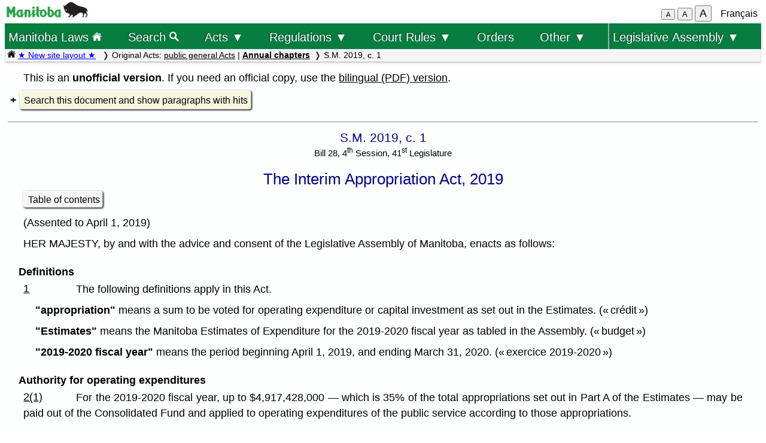

--- FILE ---
content_type: text/html; charset=UTF-8
request_url: https://web2.gov.mb.ca/laws/statutes/2019/c00119e.php?map=1
body_size: 16400
content:
<!DOCTYPE html>
<html lang="en">
<head>
	<meta charset="UTF-8">
	<link rel="shortcut icon" type="image/x-icon" href="../../common/images/manitoba.ico">
	<meta name="viewport" content="width=device-width, initial-scale=1">
	<meta name="google" content="notranslate">
	<meta name="description" content="">
	<meta name="keywords" content="">
	<meta name="dcterms.title" content="S.M. 2019, c. 1"> 
	<meta name="dcterms.publisher" content="King's Printer of Manitoba">
	<meta name="dcterms.creator" content="Manitoba Justice">
	<meta name="dcterms.language" title="ISO639-1" content="en">
		<link rel="stylesheet" type="text/css" href="../../common/css/content2.css?v=3">	
	<link rel="stylesheet" type="text/css" href="../../common/css/laws4.css?v=3">
		<title>S.M. 2019, c. 1</title>
	<script src="../../common/js/common.js?v=3"></script>
	<script src="../../common/js/w3.js"></script>
	<style>
		a{color:black;}
	</style>
	<style media="print" id="print-size"></style>
<!-- end of header.all -->
<meta name="ActEn" content="The Interim Appropriation Act, 2019, S.M. 2019, c. 1">
<meta name="category" content="Annual Chapters">
<meta name="subcategory" content="Statutes of Manitoba, 2019">
<meta name="source" content="Bill 28, 4<sup>th</sup> Session, 41<sup>st</sup> Legislature">
<title>The Interim Appropriation Act, 2019</title>
</head>
<body onload="show_map_link();">
<!-- robots content="noindex, nofollow" -->
<div class="access-links sr-only">
	<a title="top" rel="header navigation" accesskey="0" href="#topmenu"></a>
	<a title="main menu" rel="header navigation" accesskey="1" href="#topmenu">Top menu</a>
		<a rel="content navigation" accesskey="2" href="#mainTocSummary">Table of Contents</a>		<a rel="main body navigation" accesskey="3" href="#content">Main content</a>
		<a rel="footer navigation" accesskey="4" href="#footer">Footer</a>
		<a accesskey="6"  onclick="vPos('c00119f.php?map=1')"> </a>
		<a href="c00119f.php?map=1" rel="switch language" accesskey="5">French</a>
	</div>
<!-- start of header -->
<div class="hdr" id="topmenu">
  <div class="hdr-left">
	<a href="https://www.manitoba.ca/index.html" title="Manitoba government home page"><img class="bp-logo" src="../../common/images/mb-logo.png" alt="Manitoba Government home page"></a>
  </div>
	<div class="hdr-center">
	<span class="s1_2em"></span>
	</div>
  <div class="hdr-right">
	<span id="resizeBttns">
		<button type="button" id="fontdown" title="decrease font size" onclick="fontdown()">A</button> 
		<button type="button" id="fontreg" title="normal font size" onclick="fontreg()">A</button> 
		<button type="button" id="fontup" title="increase font size" onclick="fontup()">A</button>
	&nbsp;</span>
	<a id="lang" href="c00119f.php?map=1">Français</a>
  </div>
</div>
<!-- </header> -->
<header class="sticky-hdr">
	<nav class="top-nav">
		<!-- collapsed menu button for small viewport -->
		<ul class="nav-right">
			<li>
				<a title="Manitoba government home page" class="topnav-toplink" href="../../index.php">Manitoba Laws <img alt="home page icon" src="../../common/images/home(wh).png" height="16"></a>
			</li>
			<li class="menubar">
				<a href="javascript:void(0);" class="menu-icon" onclick="toggleOn()" style="padding-top: 6px"><span style="color:white; font-size: 2rem;">&equiv;</span></a> 
				<a href="javascript:void(0);" class="menu-close-icon" onclick="toggleOff()" style="padding-top: 5px"><span style="color:white; font-size: 1.6rem;">X</span></a> 
			</li>
			<li class="fullmenu">
				<a class="topnav-toplink" title = "Search Manitoba Laws" href="../../search3.php">Search <img alt="magnifying glass icon" src="../../common/images/search(wh).png" height="16"></a>
			</li>
			<li class="dropdown fullmenu">
				<button type="button" class="dropdown__title" aria-expanded="false" aria-controls="acts_menu" onclick="submenu('acts_menu')">
				  Acts &#9660;
				</button>
				<ul class="dropdown__menu" id="acts_menu">
					<li><p class="menu_title">Consolidated Acts</p>
						<a href="../../statutes/index_ccsm.php" title="Continuing Consolidation of the Statutes of Manitoba">C.C.S.M. Acts</a>
						<a href="../../statutes/index_muni.php">Municipal Acts</a>
						<a href="../../statutes/index_priv.php">Private Acts</a>
					</li>
					<li class="divider"></li>
					<li><p class="menu_title">Original Acts:</p>
						<a href="../../statutes/index_chap.php">Annual chapters</a>
						<a href="../../statutes/index_public.php">Public (non-CCSM) Acts</a></li>
					<li class="divider"></li>
					<li><p class="menu_title">Re-enacted Statutes:</p>
						<a href="../../statutes/index_reccsm.php">R.S.M. 1987 and 1988 (CCSM Acts)</a>
						<a href="../../statutes/index_re1987s.php">R.S.M. 1987 (Supplement)</a>
						<a href="../../statutes/index_repriv.php">R.S.M. 1990 (Private Acts)</a></li>
					<li class="divider"></li>
					<li><a href="../../statutes/index_procs.php">Proclamations</a></li>
					<li class="divider"></li>
<!--					<li><a href="../../statutes/index_patent.php">Letters Patent</a></li>
					<li class="divider"></li> -->
					<li><a href="../../whats_new.php">What's new (site&nbsp;improvements)</a></li>
					<li class="divider2"></li>
				</ul>
			</li>
			<li class="dropdown fullmenu">
				<button type="button" class="dropdown__title" aria-expanded="false" aria-controls="regs_menu" onclick="submenu('regs_menu')">
				  Regulations &#9660;
				</button>
				<ul class="dropdown__menu" id="regs_menu">
					<li>
						<p class="menu_title">Consolidated regulations:</p>
						<a title="current consolidated regulations under C.C.S.M. Acts" href="../../regs/index.php">under all Acts</a>
						<a title="current regulations under non-CCSM Acts" href="../../regs/index_nonccsm.php">under non-CCSM Acts</a> 
					</li>
					<li class="divider"></li>
					<li>
						<p class="menu_title">Original regulations:</p>
						<a title="new and amending regulations (unconsolidated)" href="../../regs/index_annual.php">from 2000 to 2026</a>
					</li>
					<li class="divider"></li>
					<li>
						<p class="menu_title">Prescribed Forms</p>
						<a title="court forms" href="../../rules/forms_e.php">Court forms</a>
						<a title="other prescribed forms" href="../../regs/index_forms.php">Other prescribed forms</a>
					</li>
					<li class="divider"></li>
					<li><a href="../../whats_new.php">What's new (site&nbsp;improvements)</a></li>
				</ul>
			</li>
			<li class="dropdown fullmenu">
				<button type="button" class="dropdown__title" aria-expanded="false" aria-controls="rules_menu" onclick="submenu('rules_menu')">
				  Court Rules &#9660;
				</button>
				<ul class="dropdown__menu" id="rules_menu">
					<li class="divider"></li>
					<li><p class="menu_title">Court of Appeal:</p>
						<a title="civil court of appeal rules" href="../../regs/current/555-88r.php?lang=en">civil rules</a>
<!--						<a title="criminal court of appeal rules" href="https://laws-lois.justice.gc.ca/eng/regulations/SI-92-106/page-1.html">criminal rules (SI-92-106)</a> -->
						<a title="criminal court of appeal rules" href="https://www.manitobacourts.mb.ca/site/assets/files/1137/mbca_criminal_appeal_rules.pdf">criminal rules (SI-92-106)</a>
					</li>
					<li class="divider"></li>
					<li><p class="menu_title">Court of King's Bench:</p>
						<a title="civil court rules" href="../../regs/current/553-88.php?lang=en">civil rules</a>
						<a title="criminal court rules" href="https://laws.justice.gc.ca/eng/regulations/SI-2016-34/page-1.html">criminal rules (SI-2016-34)</a>
					</li>
					<li class="divider"></li>
					<li><p class="menu_title">Provincial Court:</p>
						<a title="Provincial Court Family Rules" href="../../regs/current/087-88r.php?lang=en">family rules</a>
					</li>
					<li class="divider"></li>
					<li>
						<p class="menu_title">Related links:</p>
						<a href="../../rules/forms_e.php">Court forms</a>
					</li>
					<li>
						<a href="https://www.manitobacourts.mb.ca">Manitoba Courts website</a>
					</li>
				</ul>
			<li class="fullmenu">
				<a class="top-menu-link" href="../../statutes/index_orders.php">Orders</a>
			</li>
			<li class="dropdown fullmenu">
				<button type="button" class="dropdown__title" aria-expanded="false" aria-controls="others_menu" onclick="submenu('others_menu')">
				  Other &#9660;
				</button>
				<ul class="dropdown__menu" id="others_menu">			
					<li><p class="menu_title">Proclamations:</p>
						<a href="../../statutes/index_procs.php">Acts</a>
						<a href="../../statutes/index_crown.php">Crown</a>
					</li>
					<li class="divider"></li>
<!--					<li><a href="../../statutes/index_patent.php">Letters patent</a></li> -->
					<li class="patent">
						<p class="menu_title"><a href="../../statutes/index_patent.php">Letters patent</a></p>
					</li>
				</ul>
			</li>
			<li class="dropdown fullmenu last-item">
				<button type="button" class="dropdown__title" aria-expanded="false" aria-controls="bills_menu" onclick="submenu('bills_menu')">
				 Legislative Assembly &#9660;
				</button>
				<ul class="dropdown__menu" id="bills_menu">
					<li><p class="menu_title">Current session:</p>
						<a title="current session bills" href="/bills/sess/index.php">Bills</a>
						<a title="current session bill status" href="https://www.gov.mb.ca/legislature/business/billstatus.pdf">Bill status</a>
					</li>
					<li class="divider"></li>
					<li>
						<a class="magnify" href="/bills/search/search.php">Search in bills</a>
					</li>
					<li class="divider"></li>
					<li>
						<a href="https://www.gov.mb.ca/legislature/index.html">Legislative Assembly website</a>
					</li>
				</ul>
			</li>
		</ul>
<!--	</div> -->
	</nav>
	<div class="breadcrumb-container sticky-crumbs">
		<ol class="left breadcrumb">
<!--		<li><a title="Manitoba government home page" href="https://www.manitoba.ca"><img src="../../common/images/home(bk).png" width="14" height="14"></a></li>
		<li><a title="Manitoba government home page" href="https://www.manitoba.ca"><img src="../../common/images/manitoba.ico" height="14"></a></li>  -->
		<li><a title="Manitoba Laws home page" href="../../index.php"><img alt="home page icon" src="../../common/images/home(bk).png" height="14"></a> 
		<a style="color:blue" title="what's new" href="../../whats_new.php">&#9733; New site layout &#9733;</a> </li>
			<li>Original Acts: <a href="../../statutes/index_public.php">public general Acts</a> | <b><a href="../../statutes/index_chap.php">Annual chapters</a></b></li><li>S.M. 2019, c. 1</li>
        </ol>
	</div>
</header>
<main id="main">


<!-- /robots -->
<div class="content" id="content">

<!-- <style onload="sessionFont()"> </style> -->

<p>This is an <b>unofficial version</b>. If you need an official copy, use the <a class="black" href="pdf/c00119.pdf">bilingual (PDF) version</a>.</p>
<div>
	<details>
		<summary><a class="light3">Search this document and show paragraphs with hits</a></summary>
		<div>
			<form method="get" action="../_display2.php">
			  <label for="choice">Match: </label>
			  <select name="p"  id="choice" style="font-size: 0.9em;" >
			  <option selected value="">any of the words
			  <option  value="2">all of the words
			  <option  value="1">exact phrase
			  </select><br>
			  <input type="hidden" name="f" value="2019/c00119e.php">
			  <label for="find">Search: </label>
			  <input type="text" id="find" style="font-size:0.9em;" size="48" name="query" value="">
			  <input type="submit" value="Search" style="font-size:1em;">
			</form>
			<p class="notice single">You can use wild cards:
			<p class="notice single ind_1">'*' allows for 0 or more characters (eg. ceas* will match 'cease', 'ceased', 'ceasing' and 'ceases')
			<p class="notice single ind_1">'?' allows for 0 or 1 character (eg. cease? will match 'cease', 'ceases' and 'ceased', but not 'ceasing')
			<p class="notice single">This search is not case sensitive.</p>
		</div>
	</details>
</div><hr>
<p class="chapter">S.M. 2019, c. 1</p>
<p class="centersm">Bill 28, 4<sup>th</sup> Session, 41<sup>st</sup> Legislature</p>
<p class="title">The Interim Appropriation Act, 2019</p>
<p class="single"><a class="light2" href="c00119ei.php">Table of contents</a> </p><p>(Assented to April 1, 2019)
<p>HER MAJESTY, by and with the advice and consent of the Legislative Assembly of Manitoba, enacts as follows:
<p class="secheading">Definitions<a name="1"></a>
<p><a href="c00119f.php#1">1</a></p><p class="up1tab"> The following definitions apply in this Act. 
<p class="ind1c"><b>"appropriation"</b> means a sum to be voted for operating expenditure or capital investment as set out in the Estimates. («&#8239;crédit&#8239;»)
<p class="ind1c"><b>"Estimates"</b> means the Manitoba Estimates of Expenditure for the&nbsp;2019-2020 fiscal year as tabled in the Assembly. («&#8239;budget&#8239;»)
<p class="ind1c"><b>"2019-2020 fiscal year"</b> means the period beginning April&nbsp;1,&nbsp;2019, and ending March&nbsp;31,&nbsp;2020. («&#8239;exercice&nbsp;2019-2020&#8239;»)
<p class="secheading">Authority for operating expenditures <a name="2"></a>
<p><a href="c00119f.php#2">2(1)</a></p><p class="up1tab"> For the&nbsp;2019-2020 fiscal year, up to&nbsp;$4,917,428,000 — which is&nbsp;35% of the total appropriations set out in Part A of the Estimates — may be paid out of the Consolidated Fund and applied to operating expenditures of the public service according to those appropriations.
<p class="secheading">Authority for capital investments<a name="2(2)"></a>
<p><a href="c00119f.php#2(2)">2(2)</a></p><p class="up1tab"> For the&nbsp;2019-2020 fiscal year, up to&nbsp;$479,909,000 — which is&nbsp;75% of the total appropriations set out in Part B of the Estimates — may be paid out of the Consolidated Fund and applied to capital investments according to those appropriations. 
<p class="secheading">Expenditure by responsible department<a name="2(3)"></a>
<p><a href="c00119f.php#2(3)">2(3)</a></p><p class="up1tab"> An operating expenditure or capital investment authorized by this Act may be made by the Crown through any government department that, during the&nbsp;2019-2020 fiscal year, has become responsible for the program or activity that includes that expenditure or investment.
<p class="secheading">Limit on payments for certain long-term liabilities<a name="3"></a>
<p><a href="c00119f.php#3">3</a></p><p class="up1tab"> Up to $71,466,000 may be paid out of the Consolidated Fund in the&nbsp;2019-2020 fiscal year for the purpose of reducing or eliminating a long-term liability previously accrued under section&nbsp;66 of <i>The Financial Administration Act</i>.
<p class="secheading">Limit on commitments to future expenditures<a name="4"></a>
<p><a href="c00119f.php#4">4</a></p><p class="up1tab"> The commitments made in the&nbsp;2019-2020 fiscal year under section&nbsp;45 of <i>The Financial Administration Act</i> to ensure completion of projects or contracts initiated in the year must not exceed&nbsp;$410,000,000.
<p class="secheading">Coming into force<a name="5"></a>
<p><a href="c00119f.php#5">5</a></p><p class="up1tab"> This Act comes into force on the day it receives royal assent.
</p>
	</div><!-- END OF CONTENT -->
<!--   </div> end of flex-container -->
</main>
<footer id="footer"> 
    <ul class="s_9em" >
		<li><a href="https://manitoba.ca/accessibility/index.html">Accessibility</a></li>
		<li><a href="https://manitoba.ca/legal/disclaimer.html">Disclaimer</a></li>
		<li><a href="https://manitoba.ca/legal/copyright.html">Copyright</a></li>
		<li><a href="https://manitoba.ca/legal/privacy.html">Privacy</a></li>
		<li><a href="https://manitoba.ca/contact/">Contact Us</a></li>
		<li><a href="https://manitoba.ca/index.html" title="Manitoba Government home page"><img class="bp-logo" src="../../common/images/mb-bison-white.png" alt="Manitoba Government home page"></a>
	</ul>
</footer>&nbsp;

<!--  onKeyPress="handleBttn(event)" -->
<script>
function handleBttnEn(e){
	var key = e.keyCode || e.which;
	if(key == 13){
		showFr();
	}
}

function handleBttnFr(e){
	var key = e.keyCode || e.which;
	if(key == 13){
		showEn();
	}
}
</script>
  </body>
</html>
